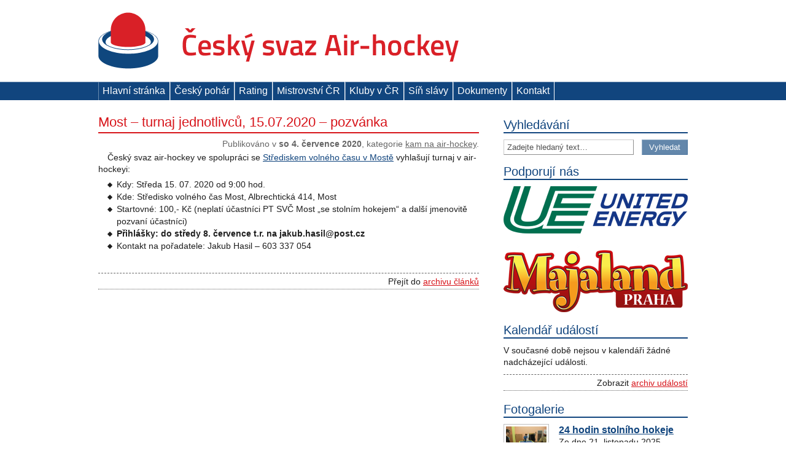

--- FILE ---
content_type: text/html; charset=UTF-8
request_url: http://www.airhockey.cz/3608-most-turnaj-jednotlivcu-15-07-2020-pozvanka.html
body_size: 8468
content:
<!DOCTYPE html PUBLIC "-//W3C//DTD XHTML 1.0 Strict//EN" "http://www.w3.org/TR/xhtml1/DTD/xhtml1-strict.dtd">
<html xmlns="http://www.w3.org/1999/xhtml">
<head>
	<title>Most – turnaj jednotlivců, 15.07.2020 – pozvánka &mdash; Český svaz Air-hockey z. s.</title>

	<meta http-equiv="content-type" content="application/xhtml+xml; charset=utf-8" />
	<meta http-equiv="content-language" content="cs" />

	<meta name="description" content="Oficiální stránky zapsaného spolu Český svaz Air-hockey &#8211; informace, aktuality, fotogalerie, kalendář událostí" />
	<meta name="keywords" content="air hockey, stolní hokej, občanské sdružení, air-hockey, airhockey" />

	<link href="http://www.airhockey.cz/wp-content/themes/air/favicon.ico" rel="shortcut icon" />
	<link rel="stylesheet" href="http://www.airhockey.cz/wp-content/themes/air/style.css?v=2" type="text/css" media="screen, projection" />
	<link rel="stylesheet" href="http://www.airhockey.cz/wp-content/themes/air/fancybox/jquery.fancybox-1.3.4.css" type="text/css" media="screen, projection" />
	<link rel="alternate" href="http://www.airhockey.cz/feed" title="RSS odběr článků" type="application/rss+xml" />
</head>
<body>

<div class="kontejner">
	<h1 id="logo"><a href="http://www.airhockey.cz" title="Přejít na hlavní stránku">Český svaz Air-hockey z. s.</a></h1>
</div>

<div class="menu"><ul><li ><a href="http://www.airhockey.cz/" title="Hlavní stránka">Hlavní stránka</a></li><li class="page_item page-item-42"><a href="http://www.airhockey.cz/cesky-pohar" title="Český pohár">Český pohár</a></li><li class="page_item page-item-4400"><a href="http://www.airhockey.cz/rating" title="Rating">Rating</a></li><li class="page_item page-item-44"><a href="http://www.airhockey.cz/mistrovstvi-cr" title="Mistrovství ČR">Mistrovství ČR</a></li><li class="page_item page-item-51"><a href="http://www.airhockey.cz/kluby-v-cr" title="Kluby v ČR">Kluby v ČR</a></li><li class="page_item page-item-273"><a href="http://www.airhockey.cz/sin-slavy" title="Síň slávy">Síň slávy</a></li><li class="page_item page-item-46"><a href="http://www.airhockey.cz/dokumenty" title="Dokumenty">Dokumenty</a></li><li class="page_item page-item-810"><a href="http://www.airhockey.cz/kontakt" title="Kontakt">Kontakt</a></li></ul></div>
<div class="podmenu"></div>

<div class="kontejner">
	<div id="obsah">
		<div class="clanek">
			<h2 class="titulek"><a href="http://www.airhockey.cz/3608-most-turnaj-jednotlivcu-15-07-2020-pozvanka.html" title="Zobrazit článek &bdquo;Most – turnaj jednotlivců, 15.07.2020 – pozvánka&ldquo;">Most – turnaj jednotlivců, 15.07.2020 – pozvánka</a></h2>
			<p class="clanek-podrobnosti">Publikováno v <strong>so 4. července 2020</strong>, kategorie <a href="http://www.airhockey.cz/archiv/clanky?kategorie=9" title="Archiv článků kategorie &bdquo;Kam na air-hockey&ldquo;">Kam na air-hockey</a>.</p>
			<p>Český svaz air-hockey ve spolupráci se <a title="Středisko volného času v Mostě" href="http://www.svc-most.cz/">Střediskem volného času v Mostě</a> vyhlašují turnaj v air-hockeyi:</p>
<ul>
<li>Kdy: Středa 15. 07. 2020 od 9:00 hod.</li>
<li>Kde: Středisko volného čas Most, Albrechtická 414, Most</li>
<li>Startovné: 100,- Kč (neplatí účastníci PT SVČ Most &#8222;se stolním hokejem&#8220; a další jmenovitě pozvaní  účastníci)</li>
<li><strong>Přihlášky: do středy 8. července t.r. na jakub.hasil@post.cz</strong></li>
<li>Kontakt na pořadatele: Jakub Hasil – 603 337 054</li>
</ul>
<p>&nbsp;</p>
		</div>
		<p class="vice">Přejít do <a href="http://www.airhockey.cz/archiv/clanky" title="Archiv článků">archivu článků</a></p>
	</div>
	<div id="sloupec">
		<div id="hledani" class="box">
			<h2>Vyhledávání</h2>
			<form method="get" action="index.php">
	<p>
		<input type="text" value="Zadejte hledaný text&hellip;" name="s" id="s" />
		<input type="submit" value="Vyhledat" id="hledani-tlacitko" />
	</p>
	<div class="sverac"></div>
</form>		</div>
		
		<div class="box"><h2>Podporují nás</h2>			<div class="textwidget"><a href="http://www.ue.cz/"><img src="http://www.airhockey.cz/wp-content/uploads/2014/10/logo_united_energy.png" alt="" /></a>

&nbsp;

<a title="Majaland Praha - největší krytý zábavní park v Čechách" href="https://pop.cz/majaland/"><img class="alignnone size-full wp-image-4134" title="Majaland Praha" src="http://www.airhockey.cz/wp-content/uploads/2023/07/Maja_Praha_web.png" alt="" width="300" height="112" /></a></div>
		</div>
		<div id="kalendar" class="box">
			<h2>Kalendář událostí</h2>
							<div class="udalost">
					<p>V současné době nejsou v kalendáři žádné nadcházející události.</p>
				</div>
							<p class="vice">Zobrazit <a href="http://www.airhockey.cz/archiv/kalendar" title="Seznam všech událostí">archiv událostí</a></p>
		</div>	
		
		<div id="fotogalerie" class="box">
			<h2>Fotogalerie</h2>	
								<div class="fotografie">
						<img class="fotografie-foto" src="http://www.airhockey.cz/wp-content/gallery/2025-11-21-24-hodin-stolniho-hokeje/20251121_ah_most_01.jpg" width="66" height="50" alt="24 hodin stolního hokeje" title="24 hodin stolního hokeje" />
						<div class="fotografie-info">
							<h3><a href="http://www.airhockey.cz/fotogalerie?album=1&amp;gallery=140" title="24 hodin stolního hokeje">24 hodin stolního hokeje</a></h3>
							<p class="fotografie-datum">
							Ze dne 21. listopadu 2025</p>
							<p class="fotografie-pocet">Obsahuje 15 fotek</p>
						</div>
						<div class="sverac"></div>
					</div>				
										<div class="fotografie">
						<img class="fotografie-foto" src="http://www.airhockey.cz/wp-content/gallery/2025-10-19-mistrovstvi-cr-2025-praha/20251019_ah_praha_mcr_01.jpg" width="66" height="50" alt="Mistrovství ČR 2025 - Praha" title="Mistrovství ČR 2025 - Praha" />
						<div class="fotografie-info">
							<h3><a href="http://www.airhockey.cz/fotogalerie?album=1&amp;gallery=139" title="Mistrovství ČR 2025 - Praha">Mistrovství ČR 2025 - Praha</a></h3>
							<p class="fotografie-datum">
							Ze dne 19. října 2025</p>
							<p class="fotografie-pocet">Obsahuje 49 fotek</p>
						</div>
						<div class="sverac"></div>
					</div>				
									<p class="vice">Zobrazit <a href="http://www.airhockey.cz/archiv/fotogalerie" title="Seznam všech fotogalerií">fotogalerii</a></p>
			</div>
		
		<div id="odkazy" class="box">
			<h2>Odkazy</h2>
			 <h3>Jinde o stolních hokejích</h3>
	<ul class='xoxo blogroll'>
<li><a href="http://www.billiard-hockey.cz/" title="organizátor stolního hokeje &#8211; šprtce v ČR">Český svaz Billiard-hockey</a></li>
<li><a href="http://www.tahlovyhokej.cz/" title="organizátor táhlového hokeje Chemoplast">Český svaz Rod hockey o.s.</a></li>
<li><a href="http://www.uhshbrno.cz/" title="webové stránky Unie Hráčů Stolního Hokeje">Unie hráčů stolního hokeje</a></li>
<li><a href="http://www.billiardhockey.com/" title="webové stránky World Table Hockey Association">World Table Hockey Association</a></li>

	</ul>

 
		</div>
	</div>
	<div class="sverac"></div>
</div>
<div id="paticka">
	<p>Vytvořil <a href="http://dominikfiala.cz/" title="Prezentace autora stránek">Dominik Fiala</a> v roce 2011. <a href="http://www.airhockey.cz/feed" title="RSS odběr článků">RSS článků</a>, <a href="http://www.airhockey.cz/sitemap.xml" title="Mapa stránek webu">mapa stránek</a> a <a href="http://www.airhockey.cz/wp-admin" title="Přejít do administrační části webu">administrace</a>.</p>
</div>
<script type="text/javascript" src="http://www.airhockey.cz/wp-content/themes/air/fancybox/jquery-1.3.2.min.js"></script>
<script type="text/javascript" src="http://www.airhockey.cz/wp-content/themes/air/fancybox/jquery.fancybox-1.3.4.pack.js"></script>
<script type="text/javascript" src="http://www.airhockey.cz/wp-content/themes/air/prikazy.js"></script>
<script type="text/javascript">
var _gaq = _gaq || [];
_gaq.push(['_setAccount', 'UA-2117456-8']);
_gaq.push(['_trackPageview']);

(function() {
  var ga = document.createElement('script'); ga.type = 'text/javascript'; ga.async = true;
  ga.src = ('https:' == document.location.protocol ? 'https://ssl' : 'http://www') + '.google-analytics.com/ga.js';
  var s = document.getElementsByTagName('script')[0]; s.parentNode.insertBefore(ga, s);
})();
</script>
</body>
</html>